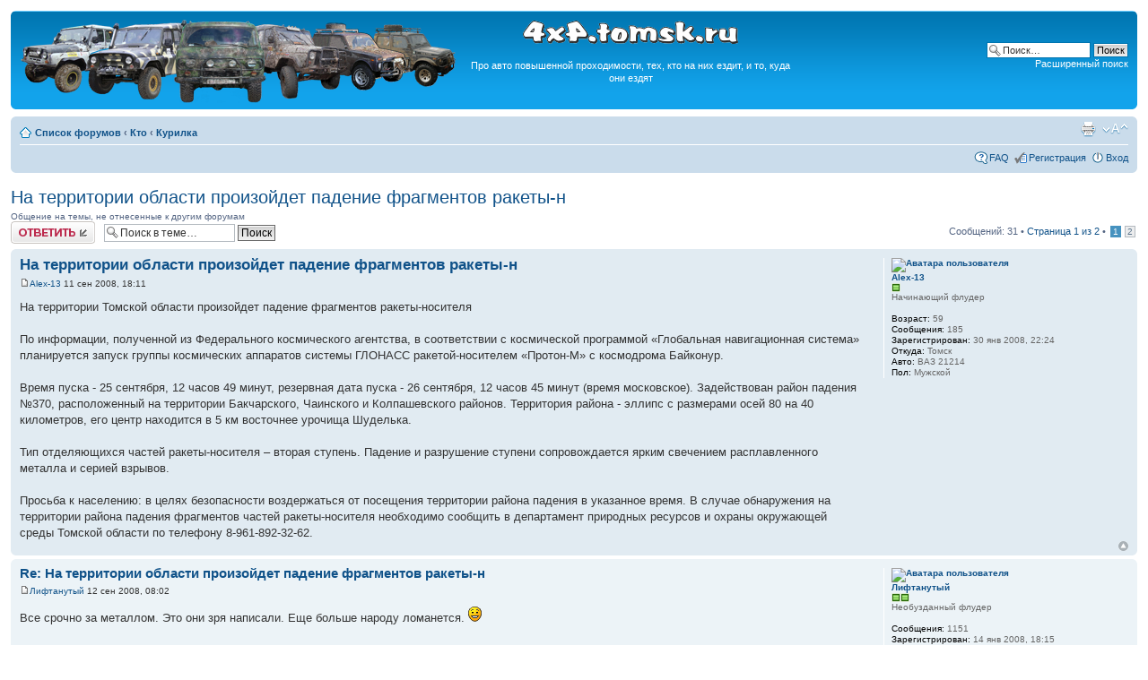

--- FILE ---
content_type: text/html; charset=UTF-8
request_url: http://4x4.tomsk.ru/topic1150.html
body_size: 11985
content:
<!DOCTYPE html PUBLIC "-//W3C//DTD XHTML 1.0 Transitional//EN" "http://www.w3.org/TR/xhtml1/DTD/xhtml1-transitional.dtd">
<html xmlns="http://www.w3.org/1999/xhtml" dir="ltr" lang="ru-ru" xml:lang="ru-ru">
<head>
<base href="https://4x4.tomsk.ru/"/>
<meta http-equiv="content-type" content="text/html; charset=UTF-8" />
<meta http-equiv="content-style-type" content="text/css" />
<meta http-equiv="content-language" content="ru-ru" />
<meta http-equiv="imagetoolbar" content="no" />
<meta name="title" content="На территории области произойдет падение фрагментов ракеты-н" />
<meta name="description" lang="ru" content="На территории Томской области произойдет падение фрагментов ракеты-носителя По информации, полученной из Федерального космического агентства, в соответствии с космической программой «Глобальная навигационная система» планируется запуск ..." />
<meta name="keywords"    content="соответствии, агентства, космического, космической, программой, планируется, запуск, система», навигационная, «глобальная, федерального, произойдет, падение, области, томской" />
<meta name="category"    content="general" />
<meta name="robots"      content="index,follow" />
<meta name="distribution" content="global" />
<meta name="resource-type" content="document" />
<meta name="copyright" content="4x4.tomsk.ru" />




<link rel="alternate" type="application/rss+xml" title="RSS Feed" href="http://4x4.tomsk.ru/rss/rss.xml" />

<link rel="alternate" type="application/rss+xml" title="Channel list" href="http://4x4.tomsk.ru/rss/" />

<link rel="alternate" type="application/rss+xml" title="RSS Feed of Курилка" href="http://4x4.tomsk.ru/forum-f5.xml" />

<title>4x4.tomsk.ru :  &#8249; Кто &#8249; Курилка - На территории области произойдет падение фрагментов ракеты-н</title>



<script type="text/javascript">
// <![CDATA[
	var jump_page = 'Введите номер страницы, на которую хотите перейти:';
	var on_page = '1';
	var per_page = '25';
	var base_url = 'https://4x4.tomsk.ru/topic1150.html';
	var style_cookie = 'phpBBstyle';
	var style_cookie_settings = '; path=/; domain=4x4.tomsk.ru';
	var onload_functions = new Array();
	var onunload_functions = new Array();
	var mode = '' ;

        // www.phpBB-SEO.com SEO TOOLKIT BEGIN
        var seo_delim_start = '-';
        var seo_static_pagination = 'page';
        var seo_ext_pagination = '.html';
        // www.phpBB-SEO.com SEO TOOLKIT END

	

	/**
	* Find a member
	*/
	function find_username(url)
	{
		popup(url, 760, 570, '_usersearch');
		return false;
	}

	/**
	* New function for handling multiple calls to window.onload and window.unload by pentapenguin
	*/
	window.onload = function()
	{
		for (var i = 0; i < onload_functions.length; i++)
		{
			eval(onload_functions[i]);
		}
	}

	window.onunload = function()
	{
		for (var i = 0; i < onunload_functions.length; i++)
		{
			eval(onunload_functions[i]);
		}
	}

// ]]>
</script>
<script type="text/javascript" src="./styles/prosilver/template/styleswitcher.js"></script>
<script type="text/javascript" src="./styles/prosilver/template/forum_fn.js"></script>

<link href="./styles/prosilver/theme/print.css" rel="stylesheet" type="text/css" media="print" title="printonly" />
<link href="./style.php?id=1&amp;lang=ru&amp;sid=f0672e781bc64cb3c1280aabfaa6c6e2" rel="stylesheet" type="text/css" media="screen, projection" />

<link href="./styles/prosilver/theme/normal.css" rel="stylesheet" type="text/css" title="A" />
<link href="./styles/prosilver/theme/medium.css" rel="alternate stylesheet" type="text/css" title="A+" />
<link href="./styles/prosilver/theme/large.css" rel="alternate stylesheet" type="text/css" title="A++" />

<link href="./styles/prosilver/theme/prime_trash_bin.css" rel="stylesheet" type="text/css" />

<!--[if lt IE 7]>
        <script type="text/javascript" src="./styles/prosilver/template/pngfix.js"></script>
<![endif]-->
</head>

<body id="phpbb" class="section-viewtopic ltr">
<div id="wrap">
	<a id="top" name="top" accesskey="t"></a>
	<div id="page-header">
		<div class="headerbar">
			<div class="inner"><span class="corners-top"><span></span></span>

			<div id="site-description">
<table style="float:center"><tr>
<td>
<a href="https://4x4.tomsk.ru/" title="Список форумов" ><img src="./styles/prosilver/imageset/newlogo.png" alt="" title="" /></a>
</td><td align="center"><p><img src="./styles/prosilver/imageset/4x4.tomsk.ru.png" alt="4x4.tomsk.ru" title="" /></p><p id="idesc">Про авто повышенной проходимости, тех, кто на них ездит, и то, куда они ездят</p></td>
</tr></table>
			</div>

		
			<div id="search-box">
				<form action="./search.php?sid=f0672e781bc64cb3c1280aabfaa6c6e2" method="get" id="search">
				<fieldset>
					<input name="keywords" id="keywords" type="text" maxlength="128" title="Ключевые слова" class="inputbox search" value="Поиск…" onclick="if(this.value=='Поиск…')this.value='';" onblur="if(this.value=='')this.value='Поиск…';" />
					<input class="button2" value="Поиск" type="submit" /><br />
					<a href="./search.php?sid=f0672e781bc64cb3c1280aabfaa6c6e2" title="Параметры расширенного поиска">Расширенный поиск</a> <input type="hidden" name="sid" value="f0672e781bc64cb3c1280aabfaa6c6e2" />

				</fieldset>
				</form>
			</div>
		

			<span class="corners-bottom"><span></span></span></div>
		</div>

<div id="banners" align="center">
<del class="inv"><![CDATA[<noindex>]]></del>
<table width="100%">
<tr>
<td></td>
<td></td>
<td></td>
</tr>
</table>
<del class="inv"><![CDATA[</noindex>]]></del>
</div>

		<div class="navbar">
			<div class="inner"><span class="corners-top"><span></span></span>

			<ul class="linklist navlinks">
				<li class="icon-home"><a href="https://4x4.tomsk.ru/" accesskey="h">Список форумов</a>  <strong>&#8249;</strong> <a href="https://4x4.tomsk.ru/forum3.html">Кто</a> <strong>&#8249;</strong> <a href="https://4x4.tomsk.ru/forum5.html">Курилка</a></li>

				<li class="rightside"><a href="#" onclick="fontsizeup(); return false;" onkeypress="return fontsizeup(event);" class="fontsize" title="Изменить размер шрифта">Изменить размер шрифта</a></li><li class="rightside"><a href="https://4x4.tomsk.ru/viewtopic.php?f=5&amp;t=1150&amp;start=0&amp;&amp;view=print&amp;sid=f0672e781bc64cb3c1280aabfaa6c6e2" title="Версия для печати" accesskey="p" class="print">Версия для печати</a></li>
			</ul>

			
			<ul class="linklist rightside">

                             <li class="icon-faq"><a href="./faq.php?sid=f0672e781bc64cb3c1280aabfaa6c6e2" title="Часто задаваемые вопросы">FAQ</a></li>
					<li class="icon-register"><a href="./ucp.php?mode=register&amp;sid=f0672e781bc64cb3c1280aabfaa6c6e2">Регистрация</a></li>
					<li class="icon-logout"><a href="./ucp.php?mode=login&amp;sid=f0672e781bc64cb3c1280aabfaa6c6e2" title="Вход" accesskey="x">Вход</a></li>
			</ul>
			

			<span class="corners-bottom"><span></span></span></div>
		</div>

	</div>

	<a name="start_here"></a>
	<div id="page-body">
		
<h2><a href="https://4x4.tomsk.ru/topic1150.html">На территории области произойдет падение фрагментов ракеты-н</a></h2>
<!-- NOTE: remove the style="display: none" when you want to have the forum description on the topic body --><div style="!important;">Общение на темы, не отнесенные к другим форумам<br /></div>

<div class="topic-actions">

	<div class="buttons">
	
		<div class="reply-icon"><a href="./posting.php?mode=reply&amp;f=5&amp;t=1150&amp;sid=f0672e781bc64cb3c1280aabfaa6c6e2" title="Ответить"><span></span>Ответить</a></div>
	
	</div>

	
		<div class="search-box">
			<form method="get" id="topic-search" action="./search.php?sid=f0672e781bc64cb3c1280aabfaa6c6e2">
			<fieldset>
				<input class="inputbox search tiny"  type="text" name="keywords" id="search_keywords" size="20" value="Поиск в теме…" onclick="if(this.value=='Поиск в теме…')this.value='';" onblur="if(this.value=='')this.value='Поиск в теме…';" />
				<input class="button2" type="submit" value="Поиск" />
				<input type="hidden" name="t" value="1150" />
<input type="hidden" name="sf" value="msgonly" />
<input type="hidden" name="sid" value="f0672e781bc64cb3c1280aabfaa6c6e2" />

			</fieldset>
			</form>
		</div>
	
		<div class="pagination">
			Сообщений: 31
			 &bull; <a href="#" onclick="jumpto(); return false;" title="Перейти на страницу…">Страница <strong>1</strong> из <strong>2</strong></a> &bull; <span><strong>1</strong><span class="page-sep">, </span><a href="https://4x4.tomsk.ru/topic1150-25.html">2</a></span>
		</div>
	

</div>
<div class="clear"></div>

	<div id="p23078" class="post bg2">
		<div class="inner"><span class="corners-top"><span></span></span>

		<div class="postbody">
			

			<h3 class="first"><a href="https://4x4.tomsk.ru/topic1150.html#p23078">На территории области произойдет падение фрагментов ракеты-н</a></h3>
			<p class="author"><a href="https://4x4.tomsk.ru/post23078.html#p23078"><img src="./styles/prosilver/imageset/icon_post_target.gif" width="11" height="9" alt="Сообщение" title="Сообщение" /></a><!--  <strong><a href="memberlist.php?mode=viewprofile&amp;u=133&amp;sid=f0672e781bc64cb3c1280aabfaa6c6e2">Alex-13</a></strong>  --><a href="memberlist.php?mode=viewprofile&amp;u=133&amp;sid=f0672e781bc64cb3c1280aabfaa6c6e2">Alex-13</a>

 11 сен 2008, 18:11 </p>

			

			<div class="content">На территории Томской области произойдет падение фрагментов ракеты-носителя<br /><br />По информации, полученной из Федерального космического агентства, в соответствии с космической программой «Глобальная навигационная система» планируется запуск группы космических аппаратов системы ГЛОНАСС ракетой-носителем «Протон-М» с космодрома Байконур.<br /><br />Время пуска - 25 сентября, 12 часов 49 минут, резервная дата пуска - 26 сентября, 12 часов 45 минут (время московское). Задействован район падения №370, расположенный на территории Бакчарского, Чаинского и Колпашевского районов. Территория района - эллипс с размерами осей 80 на 40 километров, его центр находится в 5 км восточнее урочища Шуделька.<br /><br />Тип отделяющихся частей ракеты-носителя – вторая ступень. Падение и разрушение ступени сопровождается ярким свечением расплавленного металла и серией взрывов.<br /><br />Просьба к населению: в целях безопасности воздержаться от посещения территории района падения в указанное время. В случае обнаружения на территории района падения фрагментов частей ракеты-носителя необходимо сообщить в департамент природных ресурсов и охраны окружающей среды Томской области по телефону 8-961-892-32-62.</div>

			

		</div>

		
			<dl class="postprofile" id="profile23078">
			<dt>
				<a href="memberlist.php?mode=viewprofile&amp;u=133&amp;sid=f0672e781bc64cb3c1280aabfaa6c6e2"><img src="./download/file.php?avatar=133_1299134521.jpg" width="85" height="93" alt="Аватара пользователя" /></a><br />
				<a href="memberlist.php?mode=viewprofile&amp;u=133&amp;sid=f0672e781bc64cb3c1280aabfaa6c6e2">Alex-13</a>
			</dt>

						<dd><img src="images/reputation/pos.gif" title="По теме пишет" alt="По теме пишет" /></dd><dd>Начинающий флудер


</dd>

		<dd>&nbsp;</dd>

                <dd><strong>Возраст:</strong> 59</dd><dd><strong>Сообщения:</strong> 185</dd><dd><strong>Зарегистрирован:</strong> 30 янв 2008, 22:24</dd><dd><strong>Откуда:</strong> Томск</dd>
			<dd><strong>Авто:</strong> ВАЗ 21214</dd>
			<dd><strong>Пол:</strong> Мужской</dd>

		</dl>
	
		<div class="back2top"><a href="https://4x4.tomsk.ru/topic1150.html#wrap" class="top" title="Вернуться к началу">Вернуться к началу</a></div>
                

		<span class="corners-bottom"><span></span></span></div>
	</div>

	<hr class="divider" />




	<div id="p23118" class="post bg1">
		<div class="inner"><span class="corners-top"><span></span></span>

		<div class="postbody">
			

			<h3 ><a href="https://4x4.tomsk.ru/topic1150.html#p23118">Re: На территории области произойдет падение фрагментов ракеты-н</a></h3>
			<p class="author"><a href="https://4x4.tomsk.ru/post23118.html#p23118"><img src="./styles/prosilver/imageset/icon_post_target.gif" width="11" height="9" alt="Сообщение" title="Сообщение" /></a><!--  <strong><a href="memberlist.php?mode=viewprofile&amp;u=58&amp;sid=f0672e781bc64cb3c1280aabfaa6c6e2">Лифтанутый</a></strong>  --><a href="memberlist.php?mode=viewprofile&amp;u=58&amp;sid=f0672e781bc64cb3c1280aabfaa6c6e2">Лифтанутый</a>

 12 сен 2008, 08:02 </p>

			

			<div class="content">Все срочно за металлом. Это они зря написали. Еще больше народу ломанется.  <img src="./images/smilies/icon_e_smile.gif" alt=":)" title="Smile" /></div>

			

		</div>

		
			<dl class="postprofile" id="profile23118">
			<dt>
				<a href="memberlist.php?mode=viewprofile&amp;u=58&amp;sid=f0672e781bc64cb3c1280aabfaa6c6e2"><img src="./download/file.php?avatar=58_1240541266.gif" width="90" height="120" alt="Аватара пользователя" /></a><br />
				<a href="memberlist.php?mode=viewprofile&amp;u=58&amp;sid=f0672e781bc64cb3c1280aabfaa6c6e2">Лифтанутый</a>
			</dt>

						<dd><img src="images/reputation/pos.gif" title="Хороший человек" alt="Хороший человек" /><img src="images/reputation/pos.gif" title="Хороший человек" alt="Хороший человек" /></dd><dd>Необузданный флудер


</dd>

		<dd>&nbsp;</dd>

                <dd><strong>Сообщения:</strong> 1151</dd><dd><strong>Зарегистрирован:</strong> 14 янв 2008, 18:15</dd>
			<dd><strong>Авто:</strong> Верхом на ДРАКОНЕ</dd>

		</dl>
	
		<div class="back2top"><a href="https://4x4.tomsk.ru/topic1150.html#wrap" class="top" title="Вернуться к началу">Вернуться к началу</a></div>
                

		<span class="corners-bottom"><span></span></span></div>
	</div>

	<hr class="divider" />




	<div id="p23120" class="post bg2">
		<div class="inner"><span class="corners-top"><span></span></span>

		<div class="postbody">
			

			<h3 ><a href="https://4x4.tomsk.ru/topic1150.html#p23120">Re: На территории области произойдет падение фрагментов ракеты-н</a></h3>
			<p class="author"><a href="https://4x4.tomsk.ru/post23120.html#p23120"><img src="./styles/prosilver/imageset/icon_post_target.gif" width="11" height="9" alt="Сообщение" title="Сообщение" /></a><!--  <strong><a href="memberlist.php?mode=viewprofile&amp;u=57&amp;sid=f0672e781bc64cb3c1280aabfaa6c6e2">Nivaman</a></strong>  --><a href="memberlist.php?mode=viewprofile&amp;u=57&amp;sid=f0672e781bc64cb3c1280aabfaa6c6e2">Nivaman</a>

 12 сен 2008, 08:36 </p>

			

			<div class="content">В Бахчаре егерь себе крышу укрыл металлом с касмического корабля - умер.</div>

			

		</div>

		
			<dl class="postprofile" id="profile23120">
			<dt>
				<a href="memberlist.php?mode=viewprofile&amp;u=57&amp;sid=f0672e781bc64cb3c1280aabfaa6c6e2">Nivaman</a>
			</dt>

						<dd><img src="images/reputation/pos.gif" title="Хороший человек" alt="Хороший человек" /><img src="images/reputation/pos.gif" title="Хороший человек" alt="Хороший человек" /></dd><dd>Меня не перефлудишь


</dd>

		<dd>&nbsp;</dd>

                <dd><strong>Возраст:</strong> 48</dd><dd><strong>Сообщения:</strong> 1820</dd><dd><strong>Зарегистрирован:</strong> 14 янв 2008, 17:41</dd>
			<dd><strong>Авто:</strong> Сузука гранд витара</dd>
			<dd><strong>Пол:</strong> Мужской</dd>

		</dl>
	
		<div class="back2top"><a href="https://4x4.tomsk.ru/topic1150.html#wrap" class="top" title="Вернуться к началу">Вернуться к началу</a></div>
                

		<span class="corners-bottom"><span></span></span></div>
	</div>

	<hr class="divider" />




	<div id="p23123" class="post bg1">
		<div class="inner"><span class="corners-top"><span></span></span>

		<div class="postbody">
			

			<h3 ><a href="https://4x4.tomsk.ru/topic1150.html#p23123">Re: На территории области произойдет падение фрагментов ракеты-н</a></h3>
			<p class="author"><a href="https://4x4.tomsk.ru/post23123.html#p23123"><img src="./styles/prosilver/imageset/icon_post_target.gif" width="11" height="9" alt="Сообщение" title="Сообщение" /></a><!--  <strong><a href="memberlist.php?mode=viewprofile&amp;u=162&amp;sid=f0672e781bc64cb3c1280aabfaa6c6e2" style="color: #000000;" class="username-coloured">PARTIZAN</a></strong>  --><a href="memberlist.php?mode=viewprofile&amp;u=162&amp;sid=f0672e781bc64cb3c1280aabfaa6c6e2" style="color: #000000;" class="username-coloured">PARTIZAN</a>

 12 сен 2008, 08:45 </p>

			

			<div class="content">Бывает, доктор помирает  <img src="./images/smilies/icon_e_smile.gif" alt=":)" title="Smile" /></div>

			

		</div>

		
			<dl class="postprofile" id="profile23123">
			<dt>
				<a href="memberlist.php?mode=viewprofile&amp;u=162&amp;sid=f0672e781bc64cb3c1280aabfaa6c6e2"><img src="./download/file.php?avatar=162_1207755262.jpg" width="100" height="100" alt="Аватара пользователя" /></a><br />
				<a href="memberlist.php?mode=viewprofile&amp;u=162&amp;sid=f0672e781bc64cb3c1280aabfaa6c6e2" style="color: #000000;" class="username-coloured">PARTIZAN</a>
			</dt>

						<dd><img src="images/reputation/pos.gif" title="По теме пишет" alt="По теме пишет" /></dd><dd>Начинающий флудер


</dd>

		<dd>&nbsp;</dd>

                <dd><strong>Сообщения:</strong> 238</dd><dd><strong>Зарегистрирован:</strong> 11 фев 2008, 23:00</dd>
			<dd><strong>Авто:</strong> 21213</dd>

		</dl>
	
		<div class="back2top"><a href="https://4x4.tomsk.ru/topic1150.html#wrap" class="top" title="Вернуться к началу">Вернуться к началу</a></div>
                

		<span class="corners-bottom"><span></span></span></div>
	</div>

	<hr class="divider" />




	<div id="p23124" class="post bg2">
		<div class="inner"><span class="corners-top"><span></span></span>

		<div class="postbody">
			

			<h3 ><a href="https://4x4.tomsk.ru/topic1150.html#p23124">Re: На территории области произойдет падение фрагментов ракеты-н</a></h3>
			<p class="author"><a href="https://4x4.tomsk.ru/post23124.html#p23124"><img src="./styles/prosilver/imageset/icon_post_target.gif" width="11" height="9" alt="Сообщение" title="Сообщение" /></a><!--  <strong><a href="memberlist.php?mode=viewprofile&amp;u=56&amp;sid=f0672e781bc64cb3c1280aabfaa6c6e2">Пал Саныч</a></strong>  --><a href="memberlist.php?mode=viewprofile&amp;u=56&amp;sid=f0672e781bc64cb3c1280aabfaa6c6e2">Пал Саныч</a>

 12 сен 2008, 08:58 </p>

			

			<div class="content">радиация она сука ни на запах ни на цвет ни на вкус не определяется</div>

			

		</div>

		
			<dl class="postprofile" id="profile23124">
			<dt>
				<a href="memberlist.php?mode=viewprofile&amp;u=56&amp;sid=f0672e781bc64cb3c1280aabfaa6c6e2"><img src="./download/file.php?avatar=56_1368765362.jpg" width="119" height="120" alt="Аватара пользователя" /></a><br />
				<a href="memberlist.php?mode=viewprofile&amp;u=56&amp;sid=f0672e781bc64cb3c1280aabfaa6c6e2">Пал Саныч</a>
			</dt>

						<dd><img src="images/reputation/pos.gif" title="Безупречная репутация" alt="Безупречная репутация" /><img src="images/reputation/pos.gif" title="Безупречная репутация" alt="Безупречная репутация" /><img src="images/reputation/pos.gif" title="Безупречная репутация" alt="Безупречная репутация" /><img src="images/reputation/pos.gif" title="Безупречная репутация" alt="Безупречная репутация" /><img src="images/reputation/pos.gif" title="Безупречная репутация" alt="Безупречная репутация" /><img src="images/reputation/pos.gif" title="Безупречная репутация" alt="Безупречная репутация" /><img src="images/reputation/pos.gif" title="Безупречная репутация" alt="Безупречная репутация" /><img src="images/reputation/pos.gif" title="Безупречная репутация" alt="Безупречная репутация" /><img src="images/reputation/pos.gif" title="Безупречная репутация" alt="Безупречная репутация" /><img src="images/reputation/pos.gif" title="Безупречная репутация" alt="Безупречная репутация" /></dd><dd>Ездец


</dd>

		<dd>&nbsp;</dd>

                <dd><strong>Возраст:</strong> 44</dd><dd><strong>Сообщения:</strong> 22692</dd><dd><strong>Зарегистрирован:</strong> 14 янв 2008, 17:11</dd><dd><strong>Откуда:</strong> Томск, бываю иногда в Северске</dd>
			<dd><strong>Авто:</strong> Montero sport чуть подготовлен</dd>
			<dd><strong>Пол:</strong> Мужской</dd>

		</dl>
	
		<div class="back2top"><a href="https://4x4.tomsk.ru/topic1150.html#wrap" class="top" title="Вернуться к началу">Вернуться к началу</a></div>
                

		<span class="corners-bottom"><span></span></span></div>
	</div>

	<hr class="divider" />




	<div id="p23129" class="post bg1">
		<div class="inner"><span class="corners-top"><span></span></span>

		<div class="postbody">
			

			<h3 ><a href="https://4x4.tomsk.ru/topic1150.html#p23129">Re: На территории области произойдет падение фрагментов ракеты-н</a></h3>
			<p class="author"><a href="https://4x4.tomsk.ru/post23129.html#p23129"><img src="./styles/prosilver/imageset/icon_post_target.gif" width="11" height="9" alt="Сообщение" title="Сообщение" /></a><!--  <strong><a href="memberlist.php?mode=viewprofile&amp;u=177&amp;sid=f0672e781bc64cb3c1280aabfaa6c6e2">Paulus</a></strong>  --><a href="memberlist.php?mode=viewprofile&amp;u=177&amp;sid=f0672e781bc64cb3c1280aabfaa6c6e2">Paulus</a>

 12 сен 2008, 11:11 </p>

			

			<div class="content"><blockquote><div><cite>Ездец писал(а):</cite>радиация она сука ни на запах ни на цвет ни на вкус не определяется</div></blockquote><br />северские знают <img src="./images/smilies/icon_e_biggrin.gif" alt=":D" title="Very Happy" />  <img src="./images/smilies/icon_e_biggrin.gif" alt=":D" title="Very Happy" /></div>

			

		</div>

		
			<dl class="postprofile" id="profile23129">
			<dt>
				<a href="memberlist.php?mode=viewprofile&amp;u=177&amp;sid=f0672e781bc64cb3c1280aabfaa6c6e2"><img src="./download/file.php?avatar=177_1268908502.jpg" width="100" height="100" alt="Аватара пользователя" /></a><br />
				<a href="memberlist.php?mode=viewprofile&amp;u=177&amp;sid=f0672e781bc64cb3c1280aabfaa6c6e2">Paulus</a>
			</dt>

						<dd><img src="images/reputation/pos.gif" title="Хороший человек" alt="Хороший человек" /><img src="images/reputation/pos.gif" title="Хороший человек" alt="Хороший человек" /><img src="images/reputation/pos.gif" title="Хороший человек" alt="Хороший человек" /></dd><dd>Продавец тюнинга 4х4


</dd>

		<dd>&nbsp;</dd>

                <dd><strong>Возраст:</strong> 38</dd><dd><strong>Сообщения:</strong> 1609</dd><dd><strong>Зарегистрирован:</strong> 18 фев 2008, 20:05</dd>
			<dd><strong>Авто:</strong> Ford Super Duty F250/ Dodge Ram 1500</dd>

		</dl>
	
		<div class="back2top"><a href="https://4x4.tomsk.ru/topic1150.html#wrap" class="top" title="Вернуться к началу">Вернуться к началу</a></div>
                

		<span class="corners-bottom"><span></span></span></div>
	</div>

	<hr class="divider" />




	<div id="p23130" class="post bg2">
		<div class="inner"><span class="corners-top"><span></span></span>

		<div class="postbody">
			

			<h3 ><a href="https://4x4.tomsk.ru/topic1150.html#p23130">Re: На территории области произойдет падение фрагментов ракеты-н</a></h3>
			<p class="author"><a href="https://4x4.tomsk.ru/post23130.html#p23130"><img src="./styles/prosilver/imageset/icon_post_target.gif" width="11" height="9" alt="Сообщение" title="Сообщение" /></a><!--  <strong><a href="memberlist.php?mode=viewprofile&amp;u=214&amp;sid=f0672e781bc64cb3c1280aabfaa6c6e2">Осип</a></strong>  --><a href="memberlist.php?mode=viewprofile&amp;u=214&amp;sid=f0672e781bc64cb3c1280aabfaa6c6e2">Осип</a>

 12 сен 2008, 11:15 </p>

			

			<div class="content"><blockquote><div><cite>Ездец писал(а):</cite>радиация она сука ни на запах ни на цвет ни на вкус не определяется</div></blockquote><br />А причем радиация-то?</div>

			

		</div>

		
			<dl class="postprofile" id="profile23130">
			<dt>
				<a href="memberlist.php?mode=viewprofile&amp;u=214&amp;sid=f0672e781bc64cb3c1280aabfaa6c6e2"><img src="./download/file.php?avatar=214_1358012204.jpg" width="116" height="87" alt="Аватара пользователя" /></a><br />
				<a href="memberlist.php?mode=viewprofile&amp;u=214&amp;sid=f0672e781bc64cb3c1280aabfaa6c6e2">Осип</a>
			</dt>

						<dd><img src="images/reputation/pos.gif" title="Хороший человек" alt="Хороший человек" /><img src="images/reputation/pos.gif" title="Хороший человек" alt="Хороший человек" /><img src="images/reputation/pos.gif" title="Хороший человек" alt="Хороший человек" /><img src="images/reputation/pos.gif" title="Хороший человек" alt="Хороший человек" /><img src="images/reputation/pos.gif" title="Хороший человек" alt="Хороший человек" /></dd><dd>Еще не выбрал себе звание


</dd>

		<dd>&nbsp;</dd>

                <dd><strong>Возраст:</strong> 50</dd><dd><strong>Сообщения:</strong> 5670</dd><dd><strong>Зарегистрирован:</strong> 04 мар 2008, 14:48</dd>
			<dd><strong>Авто:</strong> ГАЗ-69, камри, УАЗ-452д, крестьяне ушли в мир иной</dd>

		</dl>
	
		<div class="back2top"><a href="https://4x4.tomsk.ru/topic1150.html#wrap" class="top" title="Вернуться к началу">Вернуться к началу</a></div>
                

		<span class="corners-bottom"><span></span></span></div>
	</div>

	<hr class="divider" />




	<div id="p23131" class="post bg1">
		<div class="inner"><span class="corners-top"><span></span></span>

		<div class="postbody">
			

			<h3 ><a href="https://4x4.tomsk.ru/topic1150.html#p23131">Re: На территории области произойдет падение фрагментов ракеты-н</a></h3>
			<p class="author"><a href="https://4x4.tomsk.ru/post23131.html#p23131"><img src="./styles/prosilver/imageset/icon_post_target.gif" width="11" height="9" alt="Сообщение" title="Сообщение" /></a><!--  <strong><a href="memberlist.php?mode=viewprofile&amp;u=53&amp;sid=f0672e781bc64cb3c1280aabfaa6c6e2">Тракторист</a></strong>  --><a href="memberlist.php?mode=viewprofile&amp;u=53&amp;sid=f0672e781bc64cb3c1280aabfaa6c6e2">Тракторист</a>

 12 сен 2008, 11:18 </p>

			

			<div class="content"><blockquote><div><cite>Dr.Менгеле писал(а):</cite>А причем радиация-то?</div></blockquote><br />+1</div>

			

		</div>

		
			<dl class="postprofile" id="profile23131">
			<dt>
				<a href="memberlist.php?mode=viewprofile&amp;u=53&amp;sid=f0672e781bc64cb3c1280aabfaa6c6e2"><img src="./download/file.php?avatar=53_1291449612.jpg" width="120" height="120" alt="Аватара пользователя" /></a><br />
				<a href="memberlist.php?mode=viewprofile&amp;u=53&amp;sid=f0672e781bc64cb3c1280aabfaa6c6e2">Тракторист</a>
			</dt>

						<dd><img src="images/reputation/pos.gif" title="Хороший человек" alt="Хороший человек" /><img src="images/reputation/pos.gif" title="Хороший человек" alt="Хороший человек" /><img src="images/reputation/pos.gif" title="Хороший человек" alt="Хороший человек" /><img src="images/reputation/pos.gif" title="Хороший человек" alt="Хороший человек" /></dd><dd>Бездорожно больной


</dd>

		<dd>&nbsp;</dd>

                <dd><strong>Возраст:</strong> 32</dd><dd><strong>Сообщения:</strong> 5983</dd><dd><strong>Зарегистрирован:</strong> 13 янв 2008, 20:13</dd><dd><strong>Откуда:</strong> Из тех же ворот что и весь народ.(КГБ)</dd>
			<dd><strong>Авто:</strong> Катерпиллер</dd>
			<dd><strong>Пол:</strong> Мужской</dd>

		</dl>
	
		<div class="back2top"><a href="https://4x4.tomsk.ru/topic1150.html#wrap" class="top" title="Вернуться к началу">Вернуться к началу</a></div>
                

		<span class="corners-bottom"><span></span></span></div>
	</div>

	<hr class="divider" />




	<div id="p23138" class="post bg2">
		<div class="inner"><span class="corners-top"><span></span></span>

		<div class="postbody">
			

			<h3 ><a href="https://4x4.tomsk.ru/topic1150.html#p23138">Re: На территории области произойдет падение фрагментов ракеты-н</a></h3>
			<p class="author"><a href="https://4x4.tomsk.ru/post23138.html#p23138"><img src="./styles/prosilver/imageset/icon_post_target.gif" width="11" height="9" alt="Сообщение" title="Сообщение" /></a><!--  <strong><a href="memberlist.php?mode=viewprofile&amp;u=56&amp;sid=f0672e781bc64cb3c1280aabfaa6c6e2">Пал Саныч</a></strong>  --><a href="memberlist.php?mode=viewprofile&amp;u=56&amp;sid=f0672e781bc64cb3c1280aabfaa6c6e2">Пал Саныч</a>

 12 сен 2008, 11:37 </p>

			

			<div class="content">касмическая радиация если не знали это нифига не витамин С. а этот баклан крышу покрылом металлом с космическогго корабля</div>

			

		</div>

		
			<dl class="postprofile" id="profile23138">
			<dt>
				<a href="memberlist.php?mode=viewprofile&amp;u=56&amp;sid=f0672e781bc64cb3c1280aabfaa6c6e2"><img src="./download/file.php?avatar=56_1368765362.jpg" width="119" height="120" alt="Аватара пользователя" /></a><br />
				<a href="memberlist.php?mode=viewprofile&amp;u=56&amp;sid=f0672e781bc64cb3c1280aabfaa6c6e2">Пал Саныч</a>
			</dt>

						<dd><img src="images/reputation/pos.gif" title="Безупречная репутация" alt="Безупречная репутация" /><img src="images/reputation/pos.gif" title="Безупречная репутация" alt="Безупречная репутация" /><img src="images/reputation/pos.gif" title="Безупречная репутация" alt="Безупречная репутация" /><img src="images/reputation/pos.gif" title="Безупречная репутация" alt="Безупречная репутация" /><img src="images/reputation/pos.gif" title="Безупречная репутация" alt="Безупречная репутация" /><img src="images/reputation/pos.gif" title="Безупречная репутация" alt="Безупречная репутация" /><img src="images/reputation/pos.gif" title="Безупречная репутация" alt="Безупречная репутация" /><img src="images/reputation/pos.gif" title="Безупречная репутация" alt="Безупречная репутация" /><img src="images/reputation/pos.gif" title="Безупречная репутация" alt="Безупречная репутация" /><img src="images/reputation/pos.gif" title="Безупречная репутация" alt="Безупречная репутация" /></dd><dd>Ездец


</dd>

		<dd>&nbsp;</dd>

                <dd><strong>Возраст:</strong> 44</dd><dd><strong>Сообщения:</strong> 22692</dd><dd><strong>Зарегистрирован:</strong> 14 янв 2008, 17:11</dd><dd><strong>Откуда:</strong> Томск, бываю иногда в Северске</dd>
			<dd><strong>Авто:</strong> Montero sport чуть подготовлен</dd>
			<dd><strong>Пол:</strong> Мужской</dd>

		</dl>
	
		<div class="back2top"><a href="https://4x4.tomsk.ru/topic1150.html#wrap" class="top" title="Вернуться к началу">Вернуться к началу</a></div>
                

		<span class="corners-bottom"><span></span></span></div>
	</div>

	<hr class="divider" />




	<div id="p23144" class="post bg1">
		<div class="inner"><span class="corners-top"><span></span></span>

		<div class="postbody">
			

			<h3 ><a href="https://4x4.tomsk.ru/topic1150.html#p23144">Re: На территории области произойдет падение фрагментов ракеты-н</a></h3>
			<p class="author"><a href="https://4x4.tomsk.ru/post23144.html#p23144"><img src="./styles/prosilver/imageset/icon_post_target.gif" width="11" height="9" alt="Сообщение" title="Сообщение" /></a><!--  <strong><a href="memberlist.php?mode=viewprofile&amp;u=91&amp;sid=f0672e781bc64cb3c1280aabfaa6c6e2" style="color: #00AA00;" class="username-coloured">Миха</a></strong>  --><a href="memberlist.php?mode=viewprofile&amp;u=91&amp;sid=f0672e781bc64cb3c1280aabfaa6c6e2" style="color: #00AA00;" class="username-coloured">Миха</a>

 12 сен 2008, 11:58 </p>

			

			<div class="content"><blockquote><div><cite>Ездец писал(а):</cite>а этот баклан крышу покрылом металлом с космическогго корабля</div></blockquote><br />Еще поди инопланетного??? <img src="./images/smilies/icon_lol.gif" alt=":lol:" title="Laughing" /> <br /><br />Какая нахрен космическая радиация может быть у отвалившихся первых-вторых ступеней ракеты-носителя?</div>

			

		</div>

		
			<dl class="postprofile" id="profile23144">
			<dt>
				<a href="memberlist.php?mode=viewprofile&amp;u=91&amp;sid=f0672e781bc64cb3c1280aabfaa6c6e2"><img src="./download/file.php?avatar=91_1242400508.jpg" width="120" height="120" alt="Аватара пользователя" /></a><br />
				<a href="memberlist.php?mode=viewprofile&amp;u=91&amp;sid=f0672e781bc64cb3c1280aabfaa6c6e2" style="color: #00AA00;" class="username-coloured">Миха</a>
			</dt>

						<dd><img src="images/reputation/pos.gif" title="Хороший человек" alt="Хороший человек" /><img src="images/reputation/pos.gif" title="Хороший человек" alt="Хороший человек" /><img src="images/reputation/pos.gif" title="Хороший человек" alt="Хороший человек" /><img src="images/reputation/pos.gif" title="Хороший человек" alt="Хороший человек" /></dd><dd>Off Road Master Club


</dd>

		<dd>&nbsp;</dd>

                <dd><strong>Возраст:</strong> 52</dd><dd><strong>Сообщения:</strong> 3541</dd><dd><strong>Зарегистрирован:</strong> 15 янв 2008, 13:21</dd><dd><strong>Откуда:</strong> Томск</dd>
			<dd><strong>Авто:</strong> Нива, Тагер</dd>
			<dd><strong>Пол:</strong> Мужской</dd>

		</dl>
	
		<div class="back2top"><a href="https://4x4.tomsk.ru/topic1150.html#wrap" class="top" title="Вернуться к началу">Вернуться к началу</a></div>
                

		<span class="corners-bottom"><span></span></span></div>
	</div>

	<hr class="divider" />




	<div id="p23145" class="post bg2">
		<div class="inner"><span class="corners-top"><span></span></span>

		<div class="postbody">
			

			<h3 ><a href="https://4x4.tomsk.ru/topic1150.html#p23145">Re: На территории области произойдет падение фрагментов ракеты-н</a></h3>
			<p class="author"><a href="https://4x4.tomsk.ru/post23145.html#p23145"><img src="./styles/prosilver/imageset/icon_post_target.gif" width="11" height="9" alt="Сообщение" title="Сообщение" /></a><!--  <strong><a href="memberlist.php?mode=viewprofile&amp;u=162&amp;sid=f0672e781bc64cb3c1280aabfaa6c6e2" style="color: #000000;" class="username-coloured">PARTIZAN</a></strong>  --><a href="memberlist.php?mode=viewprofile&amp;u=162&amp;sid=f0672e781bc64cb3c1280aabfaa6c6e2" style="color: #000000;" class="username-coloured">PARTIZAN</a>

 12 сен 2008, 12:02 </p>

			

			<div class="content">Просто народ пужают, чебы люминий не тырили,а сдохнуть можно и от водки</div>

			

		</div>

		
			<dl class="postprofile" id="profile23145">
			<dt>
				<a href="memberlist.php?mode=viewprofile&amp;u=162&amp;sid=f0672e781bc64cb3c1280aabfaa6c6e2"><img src="./download/file.php?avatar=162_1207755262.jpg" width="100" height="100" alt="Аватара пользователя" /></a><br />
				<a href="memberlist.php?mode=viewprofile&amp;u=162&amp;sid=f0672e781bc64cb3c1280aabfaa6c6e2" style="color: #000000;" class="username-coloured">PARTIZAN</a>
			</dt>

						<dd><img src="images/reputation/pos.gif" title="По теме пишет" alt="По теме пишет" /></dd><dd>Начинающий флудер


</dd>

		<dd>&nbsp;</dd>

                <dd><strong>Сообщения:</strong> 238</dd><dd><strong>Зарегистрирован:</strong> 11 фев 2008, 23:00</dd>
			<dd><strong>Авто:</strong> 21213</dd>

		</dl>
	
		<div class="back2top"><a href="https://4x4.tomsk.ru/topic1150.html#wrap" class="top" title="Вернуться к началу">Вернуться к началу</a></div>
                

		<span class="corners-bottom"><span></span></span></div>
	</div>

	<hr class="divider" />




	<div id="p23146" class="post bg1">
		<div class="inner"><span class="corners-top"><span></span></span>

		<div class="postbody">
			

			<h3 ><a href="https://4x4.tomsk.ru/topic1150.html#p23146">Re: На территории области произойдет падение фрагментов ракеты-н</a></h3>
			<p class="author"><a href="https://4x4.tomsk.ru/post23146.html#p23146"><img src="./styles/prosilver/imageset/icon_post_target.gif" width="11" height="9" alt="Сообщение" title="Сообщение" /></a><!--  <strong><a href="memberlist.php?mode=viewprofile&amp;u=91&amp;sid=f0672e781bc64cb3c1280aabfaa6c6e2" style="color: #00AA00;" class="username-coloured">Миха</a></strong>  --><a href="memberlist.php?mode=viewprofile&amp;u=91&amp;sid=f0672e781bc64cb3c1280aabfaa6c6e2" style="color: #00AA00;" class="username-coloured">Миха</a>

 12 сен 2008, 12:07 </p>

			

			<div class="content">Не, ну подходить, трогать и тем более юзать остатки ракет конечно нахрен не надо, поскольку ракетное топливо нихрена не керосин.</div>

			

		</div>

		
			<dl class="postprofile" id="profile23146">
			<dt>
				<a href="memberlist.php?mode=viewprofile&amp;u=91&amp;sid=f0672e781bc64cb3c1280aabfaa6c6e2"><img src="./download/file.php?avatar=91_1242400508.jpg" width="120" height="120" alt="Аватара пользователя" /></a><br />
				<a href="memberlist.php?mode=viewprofile&amp;u=91&amp;sid=f0672e781bc64cb3c1280aabfaa6c6e2" style="color: #00AA00;" class="username-coloured">Миха</a>
			</dt>

						<dd><img src="images/reputation/pos.gif" title="Хороший человек" alt="Хороший человек" /><img src="images/reputation/pos.gif" title="Хороший человек" alt="Хороший человек" /><img src="images/reputation/pos.gif" title="Хороший человек" alt="Хороший человек" /><img src="images/reputation/pos.gif" title="Хороший человек" alt="Хороший человек" /></dd><dd>Off Road Master Club


</dd>

		<dd>&nbsp;</dd>

                <dd><strong>Возраст:</strong> 52</dd><dd><strong>Сообщения:</strong> 3541</dd><dd><strong>Зарегистрирован:</strong> 15 янв 2008, 13:21</dd><dd><strong>Откуда:</strong> Томск</dd>
			<dd><strong>Авто:</strong> Нива, Тагер</dd>
			<dd><strong>Пол:</strong> Мужской</dd>

		</dl>
	
		<div class="back2top"><a href="https://4x4.tomsk.ru/topic1150.html#wrap" class="top" title="Вернуться к началу">Вернуться к началу</a></div>
                

		<span class="corners-bottom"><span></span></span></div>
	</div>

	<hr class="divider" />




	<div id="p23149" class="post bg2">
		<div class="inner"><span class="corners-top"><span></span></span>

		<div class="postbody">
			

			<h3 ><a href="https://4x4.tomsk.ru/topic1150.html#p23149">Re: На территории области произойдет падение фрагментов ракеты-н</a></h3>
			<p class="author"><a href="https://4x4.tomsk.ru/post23149.html#p23149"><img src="./styles/prosilver/imageset/icon_post_target.gif" width="11" height="9" alt="Сообщение" title="Сообщение" /></a><!--  <strong><a href="memberlist.php?mode=viewprofile&amp;u=54&amp;sid=f0672e781bc64cb3c1280aabfaa6c6e2">mitek</a></strong>  --><a href="memberlist.php?mode=viewprofile&amp;u=54&amp;sid=f0672e781bc64cb3c1280aabfaa6c6e2">mitek</a>

 12 сен 2008, 12:26 </p>

			

			<div class="content">слышал что ракетное топливо аццки ядовито</div>

			

		</div>

		
			<dl class="postprofile" id="profile23149">
			<dt>
				<a href="memberlist.php?mode=viewprofile&amp;u=54&amp;sid=f0672e781bc64cb3c1280aabfaa6c6e2"><img src="./download/file.php?avatar=54_1547396951.jpg" width="107" height="109" alt="Аватара пользователя" /></a><br />
				<a href="memberlist.php?mode=viewprofile&amp;u=54&amp;sid=f0672e781bc64cb3c1280aabfaa6c6e2">mitek</a>
			</dt>

						<dd><img src="images/reputation/pos.gif" title="Весьма уважаемый человек" alt="Весьма уважаемый человек" /><img src="images/reputation/pos.gif" title="Весьма уважаемый человек" alt="Весьма уважаемый человек" /><img src="images/reputation/pos.gif" title="Весьма уважаемый человек" alt="Весьма уважаемый человек" /><img src="images/reputation/pos.gif" title="Весьма уважаемый человек" alt="Весьма уважаемый человек" /><img src="images/reputation/pos.gif" title="Весьма уважаемый человек" alt="Весьма уважаемый человек" /><img src="images/reputation/pos.gif" title="Весьма уважаемый человек" alt="Весьма уважаемый человек" /><img src="images/reputation/pos.gif" title="Весьма уважаемый человек" alt="Весьма уважаемый человек" /><img src="images/reputation/pos.gif" title="Весьма уважаемый человек" alt="Весьма уважаемый человек" /><img src="images/reputation/pos.gif" title="Весьма уважаемый человек" alt="Весьма уважаемый человек" /></dd><dd>Зачинщик


</dd>

		<dd>&nbsp;</dd>

                <dd><strong>Возраст:</strong> 46</dd><dd><strong>Сообщения:</strong> 15255</dd><dd><strong>Зарегистрирован:</strong> 14 янв 2008, 01:57</dd><dd><strong>Откуда:</strong> Томск, живу в Пафосе</dd>
			<dd><strong>Авто:</strong> Mazda Demio turbodiesel</dd>
			<dd><strong>Пол:</strong> Мужской</dd>

		</dl>
	
		<div class="back2top"><a href="https://4x4.tomsk.ru/topic1150.html#wrap" class="top" title="Вернуться к началу">Вернуться к началу</a></div>
                

		<span class="corners-bottom"><span></span></span></div>
	</div>

	<hr class="divider" />




	<div id="p23159" class="post bg1">
		<div class="inner"><span class="corners-top"><span></span></span>

		<div class="postbody">
			

			<h3 ><a href="https://4x4.tomsk.ru/topic1150.html#p23159">Re: На территории области произойдет падение фрагментов ракеты-н</a></h3>
			<p class="author"><a href="https://4x4.tomsk.ru/post23159.html#p23159"><img src="./styles/prosilver/imageset/icon_post_target.gif" width="11" height="9" alt="Сообщение" title="Сообщение" /></a><!--  <strong><a href="memberlist.php?mode=viewprofile&amp;u=162&amp;sid=f0672e781bc64cb3c1280aabfaa6c6e2" style="color: #000000;" class="username-coloured">PARTIZAN</a></strong>  --><a href="memberlist.php?mode=viewprofile&amp;u=162&amp;sid=f0672e781bc64cb3c1280aabfaa6c6e2" style="color: #000000;" class="username-coloured">PARTIZAN</a>

 12 сен 2008, 13:36 </p>

			

			<div class="content">Торкает? <img src="./images/smilies/icon_e_biggrin.gif" alt=":D" title="Very Happy" /></div>

			

		</div>

		
			<dl class="postprofile" id="profile23159">
			<dt>
				<a href="memberlist.php?mode=viewprofile&amp;u=162&amp;sid=f0672e781bc64cb3c1280aabfaa6c6e2"><img src="./download/file.php?avatar=162_1207755262.jpg" width="100" height="100" alt="Аватара пользователя" /></a><br />
				<a href="memberlist.php?mode=viewprofile&amp;u=162&amp;sid=f0672e781bc64cb3c1280aabfaa6c6e2" style="color: #000000;" class="username-coloured">PARTIZAN</a>
			</dt>

						<dd><img src="images/reputation/pos.gif" title="По теме пишет" alt="По теме пишет" /></dd><dd>Начинающий флудер


</dd>

		<dd>&nbsp;</dd>

                <dd><strong>Сообщения:</strong> 238</dd><dd><strong>Зарегистрирован:</strong> 11 фев 2008, 23:00</dd>
			<dd><strong>Авто:</strong> 21213</dd>

		</dl>
	
		<div class="back2top"><a href="https://4x4.tomsk.ru/topic1150.html#wrap" class="top" title="Вернуться к началу">Вернуться к началу</a></div>
                

		<span class="corners-bottom"><span></span></span></div>
	</div>

	<hr class="divider" />




	<div id="p23162" class="post bg2">
		<div class="inner"><span class="corners-top"><span></span></span>

		<div class="postbody">
			

			<h3 ><a href="https://4x4.tomsk.ru/topic1150.html#p23162">Re: На территории области произойдет падение фрагментов ракеты-н</a></h3>
			<p class="author"><a href="https://4x4.tomsk.ru/post23162.html#p23162"><img src="./styles/prosilver/imageset/icon_post_target.gif" width="11" height="9" alt="Сообщение" title="Сообщение" /></a><!--  <strong><a href="memberlist.php?mode=viewprofile&amp;u=54&amp;sid=f0672e781bc64cb3c1280aabfaa6c6e2">mitek</a></strong>  --><a href="memberlist.php?mode=viewprofile&amp;u=54&amp;sid=f0672e781bc64cb3c1280aabfaa6c6e2">mitek</a>

 12 сен 2008, 13:51 </p>

			

			<div class="content"><span style="font-weight: bold">PARTIZAN</span><br />вусмерть</div>

			

		</div>

		
			<dl class="postprofile" id="profile23162">
			<dt>
				<a href="memberlist.php?mode=viewprofile&amp;u=54&amp;sid=f0672e781bc64cb3c1280aabfaa6c6e2"><img src="./download/file.php?avatar=54_1547396951.jpg" width="107" height="109" alt="Аватара пользователя" /></a><br />
				<a href="memberlist.php?mode=viewprofile&amp;u=54&amp;sid=f0672e781bc64cb3c1280aabfaa6c6e2">mitek</a>
			</dt>

						<dd><img src="images/reputation/pos.gif" title="Весьма уважаемый человек" alt="Весьма уважаемый человек" /><img src="images/reputation/pos.gif" title="Весьма уважаемый человек" alt="Весьма уважаемый человек" /><img src="images/reputation/pos.gif" title="Весьма уважаемый человек" alt="Весьма уважаемый человек" /><img src="images/reputation/pos.gif" title="Весьма уважаемый человек" alt="Весьма уважаемый человек" /><img src="images/reputation/pos.gif" title="Весьма уважаемый человек" alt="Весьма уважаемый человек" /><img src="images/reputation/pos.gif" title="Весьма уважаемый человек" alt="Весьма уважаемый человек" /><img src="images/reputation/pos.gif" title="Весьма уважаемый человек" alt="Весьма уважаемый человек" /><img src="images/reputation/pos.gif" title="Весьма уважаемый человек" alt="Весьма уважаемый человек" /><img src="images/reputation/pos.gif" title="Весьма уважаемый человек" alt="Весьма уважаемый человек" /></dd><dd>Зачинщик


</dd>

		<dd>&nbsp;</dd>

                <dd><strong>Возраст:</strong> 46</dd><dd><strong>Сообщения:</strong> 15255</dd><dd><strong>Зарегистрирован:</strong> 14 янв 2008, 01:57</dd><dd><strong>Откуда:</strong> Томск, живу в Пафосе</dd>
			<dd><strong>Авто:</strong> Mazda Demio turbodiesel</dd>
			<dd><strong>Пол:</strong> Мужской</dd>

		</dl>
	
		<div class="back2top"><a href="https://4x4.tomsk.ru/topic1150.html#wrap" class="top" title="Вернуться к началу">Вернуться к началу</a></div>
                

		<span class="corners-bottom"><span></span></span></div>
	</div>

	<hr class="divider" />




	<div id="p23164" class="post bg1">
		<div class="inner"><span class="corners-top"><span></span></span>

		<div class="postbody">
			

			<h3 ><a href="https://4x4.tomsk.ru/topic1150.html#p23164">Re: На территории области произойдет падение фрагментов ракеты-н</a></h3>
			<p class="author"><a href="https://4x4.tomsk.ru/post23164.html#p23164"><img src="./styles/prosilver/imageset/icon_post_target.gif" width="11" height="9" alt="Сообщение" title="Сообщение" /></a><!--  <strong><a href="memberlist.php?mode=viewprofile&amp;u=693&amp;sid=f0672e781bc64cb3c1280aabfaa6c6e2">Loks</a></strong>  --><a href="memberlist.php?mode=viewprofile&amp;u=693&amp;sid=f0672e781bc64cb3c1280aabfaa6c6e2">Loks</a>

 12 сен 2008, 14:07 </p>

			

			<div class="content"><blockquote><div><cite>Ездец писал(а):</cite>касмическая радиация если не знали это нифига не витамин С</div></blockquote><br />ну ты внатуре любишь говорить не зная дела!<br />1) упавшие ступени вредны из-за токсичности топлива;<br />2) эти ступени отваливаются там, где радиационный фон еще не существенно больше чем тут у нас;<br />3) наведенная активность в материалах возникает при облучении частицами более 2-3  МэВ и более, а такие еще поискать надо... в калайдере, например <img src="./images/smilies/icon_e_wink.gif" alt=";)" title="Wink" /><br />4) витамины есличо вредны в большом количестве, а радиация в небольших количествах полезна;<br />5) мы знаем, что радиация это нифига не витамин С.</div>

			

		</div>

		
			<dl class="postprofile" id="profile23164">
			<dt>
				<a href="memberlist.php?mode=viewprofile&amp;u=693&amp;sid=f0672e781bc64cb3c1280aabfaa6c6e2"><img src="./download/file.php?avatar=693_1214884304.gif" width="80" height="78" alt="Аватара пользователя" /></a><br />
				<a href="memberlist.php?mode=viewprofile&amp;u=693&amp;sid=f0672e781bc64cb3c1280aabfaa6c6e2">Loks</a>
			</dt>

						<dd><img src="images/reputation/pos.gif" title="Хороший человек" alt="Хороший человек" /><img src="images/reputation/pos.gif" title="Хороший человек" alt="Хороший человек" /></dd><dd>Гнутый


</dd>

		<dd>&nbsp;</dd>

                <dd><strong>Возраст:</strong> 114</dd><dd><strong>Сообщения:</strong> 2675</dd><dd><strong>Зарегистрирован:</strong> 01 июл 2008, 09:38</dd><dd><strong>Откуда:</strong> Томск</dd>
			<dd><strong>Авто:</strong> Tayota</dd>
			<dd><strong>Пол:</strong> Мужской</dd>

		</dl>
	
		<div class="back2top"><a href="https://4x4.tomsk.ru/topic1150.html#wrap" class="top" title="Вернуться к началу">Вернуться к началу</a></div>
                

		<span class="corners-bottom"><span></span></span></div>
	</div>

	<hr class="divider" />




	<div id="p23167" class="post bg2">
		<div class="inner"><span class="corners-top"><span></span></span>

		<div class="postbody">
			

			<h3 ><a href="https://4x4.tomsk.ru/topic1150.html#p23167">Re: На территории области произойдет падение фрагментов ракеты-н</a></h3>
			<p class="author"><a href="https://4x4.tomsk.ru/post23167.html#p23167"><img src="./styles/prosilver/imageset/icon_post_target.gif" width="11" height="9" alt="Сообщение" title="Сообщение" /></a><!--  <strong><a href="memberlist.php?mode=viewprofile&amp;u=54&amp;sid=f0672e781bc64cb3c1280aabfaa6c6e2">mitek</a></strong>  --><a href="memberlist.php?mode=viewprofile&amp;u=54&amp;sid=f0672e781bc64cb3c1280aabfaa6c6e2">mitek</a>

 12 сен 2008, 14:28 </p>

			

			<div class="content"><blockquote><div><cite>Loks писал(а):</cite>2) эти ступени отваливаются там, где радиационный фон еще не существенно больше чем тут у нас;</div></blockquote><br />кстати, лётчики не любят высоты типа 11-12км и выше из за радиационного фона. Там начинается слой атмосферы, менее защищенный от радиации. А &quot;протон-М&quot; сбрасывает вторую ступень на второй сотне километров. <br /><br />Правда, с учетом пункта 3) конечно не критично.</div>

			

		</div>

		
			<dl class="postprofile" id="profile23167">
			<dt>
				<a href="memberlist.php?mode=viewprofile&amp;u=54&amp;sid=f0672e781bc64cb3c1280aabfaa6c6e2"><img src="./download/file.php?avatar=54_1547396951.jpg" width="107" height="109" alt="Аватара пользователя" /></a><br />
				<a href="memberlist.php?mode=viewprofile&amp;u=54&amp;sid=f0672e781bc64cb3c1280aabfaa6c6e2">mitek</a>
			</dt>

						<dd><img src="images/reputation/pos.gif" title="Весьма уважаемый человек" alt="Весьма уважаемый человек" /><img src="images/reputation/pos.gif" title="Весьма уважаемый человек" alt="Весьма уважаемый человек" /><img src="images/reputation/pos.gif" title="Весьма уважаемый человек" alt="Весьма уважаемый человек" /><img src="images/reputation/pos.gif" title="Весьма уважаемый человек" alt="Весьма уважаемый человек" /><img src="images/reputation/pos.gif" title="Весьма уважаемый человек" alt="Весьма уважаемый человек" /><img src="images/reputation/pos.gif" title="Весьма уважаемый человек" alt="Весьма уважаемый человек" /><img src="images/reputation/pos.gif" title="Весьма уважаемый человек" alt="Весьма уважаемый человек" /><img src="images/reputation/pos.gif" title="Весьма уважаемый человек" alt="Весьма уважаемый человек" /><img src="images/reputation/pos.gif" title="Весьма уважаемый человек" alt="Весьма уважаемый человек" /></dd><dd>Зачинщик


</dd>

		<dd>&nbsp;</dd>

                <dd><strong>Возраст:</strong> 46</dd><dd><strong>Сообщения:</strong> 15255</dd><dd><strong>Зарегистрирован:</strong> 14 янв 2008, 01:57</dd><dd><strong>Откуда:</strong> Томск, живу в Пафосе</dd>
			<dd><strong>Авто:</strong> Mazda Demio turbodiesel</dd>
			<dd><strong>Пол:</strong> Мужской</dd>

		</dl>
	
		<div class="back2top"><a href="https://4x4.tomsk.ru/topic1150.html#wrap" class="top" title="Вернуться к началу">Вернуться к началу</a></div>
                

		<span class="corners-bottom"><span></span></span></div>
	</div>

	<hr class="divider" />




	<div id="p23171" class="post bg1">
		<div class="inner"><span class="corners-top"><span></span></span>

		<div class="postbody">
			

			<h3 ><a href="https://4x4.tomsk.ru/topic1150.html#p23171">Re: На территории области произойдет падение фрагментов ракеты-н</a></h3>
			<p class="author"><a href="https://4x4.tomsk.ru/post23171.html#p23171"><img src="./styles/prosilver/imageset/icon_post_target.gif" width="11" height="9" alt="Сообщение" title="Сообщение" /></a><!--  <strong><a href="memberlist.php?mode=viewprofile&amp;u=91&amp;sid=f0672e781bc64cb3c1280aabfaa6c6e2" style="color: #00AA00;" class="username-coloured">Миха</a></strong>  --><a href="memberlist.php?mode=viewprofile&amp;u=91&amp;sid=f0672e781bc64cb3c1280aabfaa6c6e2" style="color: #00AA00;" class="username-coloured">Миха</a>

 12 сен 2008, 14:41 </p>

			

			<div class="content">Пендосы же свои челноки гоняют туда-сюда по нескольку раз...</div>

			

		</div>

		
			<dl class="postprofile" id="profile23171">
			<dt>
				<a href="memberlist.php?mode=viewprofile&amp;u=91&amp;sid=f0672e781bc64cb3c1280aabfaa6c6e2"><img src="./download/file.php?avatar=91_1242400508.jpg" width="120" height="120" alt="Аватара пользователя" /></a><br />
				<a href="memberlist.php?mode=viewprofile&amp;u=91&amp;sid=f0672e781bc64cb3c1280aabfaa6c6e2" style="color: #00AA00;" class="username-coloured">Миха</a>
			</dt>

						<dd><img src="images/reputation/pos.gif" title="Хороший человек" alt="Хороший человек" /><img src="images/reputation/pos.gif" title="Хороший человек" alt="Хороший человек" /><img src="images/reputation/pos.gif" title="Хороший человек" alt="Хороший человек" /><img src="images/reputation/pos.gif" title="Хороший человек" alt="Хороший человек" /></dd><dd>Off Road Master Club


</dd>

		<dd>&nbsp;</dd>

                <dd><strong>Возраст:</strong> 52</dd><dd><strong>Сообщения:</strong> 3541</dd><dd><strong>Зарегистрирован:</strong> 15 янв 2008, 13:21</dd><dd><strong>Откуда:</strong> Томск</dd>
			<dd><strong>Авто:</strong> Нива, Тагер</dd>
			<dd><strong>Пол:</strong> Мужской</dd>

		</dl>
	
		<div class="back2top"><a href="https://4x4.tomsk.ru/topic1150.html#wrap" class="top" title="Вернуться к началу">Вернуться к началу</a></div>
                

		<span class="corners-bottom"><span></span></span></div>
	</div>

	<hr class="divider" />




	<div id="p23172" class="post bg2">
		<div class="inner"><span class="corners-top"><span></span></span>

		<div class="postbody">
			

			<h3 ><a href="https://4x4.tomsk.ru/topic1150.html#p23172">Re: На территории области произойдет падение фрагментов ракеты-н</a></h3>
			<p class="author"><a href="https://4x4.tomsk.ru/post23172.html#p23172"><img src="./styles/prosilver/imageset/icon_post_target.gif" width="11" height="9" alt="Сообщение" title="Сообщение" /></a><!--  <strong><a href="memberlist.php?mode=viewprofile&amp;u=693&amp;sid=f0672e781bc64cb3c1280aabfaa6c6e2">Loks</a></strong>  --><a href="memberlist.php?mode=viewprofile&amp;u=693&amp;sid=f0672e781bc64cb3c1280aabfaa6c6e2">Loks</a>

 12 сен 2008, 14:42 </p>

			

			<div class="content">Если без цифр (которые я, если честно забыл): критический фон (уровень радиации при котором через 50 лет в человеческом организме появляются необратимые изменения) в сотни раз выше нормального фона (уровень радиации при котором нам приходится жить всю жизнь). Критического фона ты не встретишь даже долетев до луны.</div>

			

		</div>

		
			<dl class="postprofile" id="profile23172">
			<dt>
				<a href="memberlist.php?mode=viewprofile&amp;u=693&amp;sid=f0672e781bc64cb3c1280aabfaa6c6e2"><img src="./download/file.php?avatar=693_1214884304.gif" width="80" height="78" alt="Аватара пользователя" /></a><br />
				<a href="memberlist.php?mode=viewprofile&amp;u=693&amp;sid=f0672e781bc64cb3c1280aabfaa6c6e2">Loks</a>
			</dt>

						<dd><img src="images/reputation/pos.gif" title="Хороший человек" alt="Хороший человек" /><img src="images/reputation/pos.gif" title="Хороший человек" alt="Хороший человек" /></dd><dd>Гнутый


</dd>

		<dd>&nbsp;</dd>

                <dd><strong>Возраст:</strong> 114</dd><dd><strong>Сообщения:</strong> 2675</dd><dd><strong>Зарегистрирован:</strong> 01 июл 2008, 09:38</dd><dd><strong>Откуда:</strong> Томск</dd>
			<dd><strong>Авто:</strong> Tayota</dd>
			<dd><strong>Пол:</strong> Мужской</dd>

		</dl>
	
		<div class="back2top"><a href="https://4x4.tomsk.ru/topic1150.html#wrap" class="top" title="Вернуться к началу">Вернуться к началу</a></div>
                

		<span class="corners-bottom"><span></span></span></div>
	</div>

	<hr class="divider" />




	<div id="p23173" class="post bg1">
		<div class="inner"><span class="corners-top"><span></span></span>

		<div class="postbody">
			

			<h3 ><a href="https://4x4.tomsk.ru/topic1150.html#p23173">Re: На территории области произойдет падение фрагментов ракеты-н</a></h3>
			<p class="author"><a href="https://4x4.tomsk.ru/post23173.html#p23173"><img src="./styles/prosilver/imageset/icon_post_target.gif" width="11" height="9" alt="Сообщение" title="Сообщение" /></a><!--  <strong><a href="memberlist.php?mode=viewprofile&amp;u=214&amp;sid=f0672e781bc64cb3c1280aabfaa6c6e2">Осип</a></strong>  --><a href="memberlist.php?mode=viewprofile&amp;u=214&amp;sid=f0672e781bc64cb3c1280aabfaa6c6e2">Осип</a>

 12 сен 2008, 14:48 </p>

			

			<div class="content"><blockquote><div><cite>Миха писал(а):</cite> поскольку ракетное топливо нихрена не керосин.</div></blockquote><br />+1</div>

			

		</div>

		
			<dl class="postprofile" id="profile23173">
			<dt>
				<a href="memberlist.php?mode=viewprofile&amp;u=214&amp;sid=f0672e781bc64cb3c1280aabfaa6c6e2"><img src="./download/file.php?avatar=214_1358012204.jpg" width="116" height="87" alt="Аватара пользователя" /></a><br />
				<a href="memberlist.php?mode=viewprofile&amp;u=214&amp;sid=f0672e781bc64cb3c1280aabfaa6c6e2">Осип</a>
			</dt>

						<dd><img src="images/reputation/pos.gif" title="Хороший человек" alt="Хороший человек" /><img src="images/reputation/pos.gif" title="Хороший человек" alt="Хороший человек" /><img src="images/reputation/pos.gif" title="Хороший человек" alt="Хороший человек" /><img src="images/reputation/pos.gif" title="Хороший человек" alt="Хороший человек" /><img src="images/reputation/pos.gif" title="Хороший человек" alt="Хороший человек" /></dd><dd>Еще не выбрал себе звание


</dd>

		<dd>&nbsp;</dd>

                <dd><strong>Возраст:</strong> 50</dd><dd><strong>Сообщения:</strong> 5670</dd><dd><strong>Зарегистрирован:</strong> 04 мар 2008, 14:48</dd>
			<dd><strong>Авто:</strong> ГАЗ-69, камри, УАЗ-452д, крестьяне ушли в мир иной</dd>

		</dl>
	
		<div class="back2top"><a href="https://4x4.tomsk.ru/topic1150.html#wrap" class="top" title="Вернуться к началу">Вернуться к началу</a></div>
                

		<span class="corners-bottom"><span></span></span></div>
	</div>

	<hr class="divider" />




	<div id="p23178" class="post bg2">
		<div class="inner"><span class="corners-top"><span></span></span>

		<div class="postbody">
			

			<h3 ><a href="https://4x4.tomsk.ru/topic1150.html#p23178">Re: На территории области произойдет падение фрагментов ракеты-н</a></h3>
			<p class="author"><a href="https://4x4.tomsk.ru/post23178.html#p23178"><img src="./styles/prosilver/imageset/icon_post_target.gif" width="11" height="9" alt="Сообщение" title="Сообщение" /></a><!--  <strong><a href="memberlist.php?mode=viewprofile&amp;u=56&amp;sid=f0672e781bc64cb3c1280aabfaa6c6e2">Пал Саныч</a></strong>  --><a href="memberlist.php?mode=viewprofile&amp;u=56&amp;sid=f0672e781bc64cb3c1280aabfaa6c6e2">Пал Саныч</a>

 12 сен 2008, 15:11 </p>

			

			<div class="content"><span style="font-weight: bold">Loks</span><br />Прочти заново. От чего егерь то умер???</div>

			

		</div>

		
			<dl class="postprofile" id="profile23178">
			<dt>
				<a href="memberlist.php?mode=viewprofile&amp;u=56&amp;sid=f0672e781bc64cb3c1280aabfaa6c6e2"><img src="./download/file.php?avatar=56_1368765362.jpg" width="119" height="120" alt="Аватара пользователя" /></a><br />
				<a href="memberlist.php?mode=viewprofile&amp;u=56&amp;sid=f0672e781bc64cb3c1280aabfaa6c6e2">Пал Саныч</a>
			</dt>

						<dd><img src="images/reputation/pos.gif" title="Безупречная репутация" alt="Безупречная репутация" /><img src="images/reputation/pos.gif" title="Безупречная репутация" alt="Безупречная репутация" /><img src="images/reputation/pos.gif" title="Безупречная репутация" alt="Безупречная репутация" /><img src="images/reputation/pos.gif" title="Безупречная репутация" alt="Безупречная репутация" /><img src="images/reputation/pos.gif" title="Безупречная репутация" alt="Безупречная репутация" /><img src="images/reputation/pos.gif" title="Безупречная репутация" alt="Безупречная репутация" /><img src="images/reputation/pos.gif" title="Безупречная репутация" alt="Безупречная репутация" /><img src="images/reputation/pos.gif" title="Безупречная репутация" alt="Безупречная репутация" /><img src="images/reputation/pos.gif" title="Безупречная репутация" alt="Безупречная репутация" /><img src="images/reputation/pos.gif" title="Безупречная репутация" alt="Безупречная репутация" /></dd><dd>Ездец


</dd>

		<dd>&nbsp;</dd>

                <dd><strong>Возраст:</strong> 44</dd><dd><strong>Сообщения:</strong> 22692</dd><dd><strong>Зарегистрирован:</strong> 14 янв 2008, 17:11</dd><dd><strong>Откуда:</strong> Томск, бываю иногда в Северске</dd>
			<dd><strong>Авто:</strong> Montero sport чуть подготовлен</dd>
			<dd><strong>Пол:</strong> Мужской</dd>

		</dl>
	
		<div class="back2top"><a href="https://4x4.tomsk.ru/topic1150.html#wrap" class="top" title="Вернуться к началу">Вернуться к началу</a></div>
                

		<span class="corners-bottom"><span></span></span></div>
	</div>

	<hr class="divider" />




	<div id="p23179" class="post bg1">
		<div class="inner"><span class="corners-top"><span></span></span>

		<div class="postbody">
			

			<h3 ><a href="https://4x4.tomsk.ru/topic1150.html#p23179">Re: На территории области произойдет падение фрагментов ракеты-н</a></h3>
			<p class="author"><a href="https://4x4.tomsk.ru/post23179.html#p23179"><img src="./styles/prosilver/imageset/icon_post_target.gif" width="11" height="9" alt="Сообщение" title="Сообщение" /></a><!--  <strong><a href="memberlist.php?mode=viewprofile&amp;u=214&amp;sid=f0672e781bc64cb3c1280aabfaa6c6e2">Осип</a></strong>  --><a href="memberlist.php?mode=viewprofile&amp;u=214&amp;sid=f0672e781bc64cb3c1280aabfaa6c6e2">Осип</a>

 12 сен 2008, 15:15 </p>

			

			<div class="content">От чего умирают егеря?</div>

			

		</div>

		
			<dl class="postprofile" id="profile23179">
			<dt>
				<a href="memberlist.php?mode=viewprofile&amp;u=214&amp;sid=f0672e781bc64cb3c1280aabfaa6c6e2"><img src="./download/file.php?avatar=214_1358012204.jpg" width="116" height="87" alt="Аватара пользователя" /></a><br />
				<a href="memberlist.php?mode=viewprofile&amp;u=214&amp;sid=f0672e781bc64cb3c1280aabfaa6c6e2">Осип</a>
			</dt>

						<dd><img src="images/reputation/pos.gif" title="Хороший человек" alt="Хороший человек" /><img src="images/reputation/pos.gif" title="Хороший человек" alt="Хороший человек" /><img src="images/reputation/pos.gif" title="Хороший человек" alt="Хороший человек" /><img src="images/reputation/pos.gif" title="Хороший человек" alt="Хороший человек" /><img src="images/reputation/pos.gif" title="Хороший человек" alt="Хороший человек" /></dd><dd>Еще не выбрал себе звание


</dd>

		<dd>&nbsp;</dd>

                <dd><strong>Возраст:</strong> 50</dd><dd><strong>Сообщения:</strong> 5670</dd><dd><strong>Зарегистрирован:</strong> 04 мар 2008, 14:48</dd>
			<dd><strong>Авто:</strong> ГАЗ-69, камри, УАЗ-452д, крестьяне ушли в мир иной</dd>

		</dl>
	
		<div class="back2top"><a href="https://4x4.tomsk.ru/topic1150.html#wrap" class="top" title="Вернуться к началу">Вернуться к началу</a></div>
                

		<span class="corners-bottom"><span></span></span></div>
	</div>

	<hr class="divider" />




	<div id="p23180" class="post bg2">
		<div class="inner"><span class="corners-top"><span></span></span>

		<div class="postbody">
			

			<h3 ><a href="https://4x4.tomsk.ru/topic1150.html#p23180">Re: На территории области произойдет падение фрагментов ракеты-н</a></h3>
			<p class="author"><a href="https://4x4.tomsk.ru/post23180.html#p23180"><img src="./styles/prosilver/imageset/icon_post_target.gif" width="11" height="9" alt="Сообщение" title="Сообщение" /></a><!--  <strong><a href="memberlist.php?mode=viewprofile&amp;u=56&amp;sid=f0672e781bc64cb3c1280aabfaa6c6e2">Пал Саныч</a></strong>  --><a href="memberlist.php?mode=viewprofile&amp;u=56&amp;sid=f0672e781bc64cb3c1280aabfaa6c6e2">Пал Саныч</a>

 12 сен 2008, 15:16 </p>

			

			<div class="content">от вотки паленой</div>

			

		</div>

		
			<dl class="postprofile" id="profile23180">
			<dt>
				<a href="memberlist.php?mode=viewprofile&amp;u=56&amp;sid=f0672e781bc64cb3c1280aabfaa6c6e2"><img src="./download/file.php?avatar=56_1368765362.jpg" width="119" height="120" alt="Аватара пользователя" /></a><br />
				<a href="memberlist.php?mode=viewprofile&amp;u=56&amp;sid=f0672e781bc64cb3c1280aabfaa6c6e2">Пал Саныч</a>
			</dt>

						<dd><img src="images/reputation/pos.gif" title="Безупречная репутация" alt="Безупречная репутация" /><img src="images/reputation/pos.gif" title="Безупречная репутация" alt="Безупречная репутация" /><img src="images/reputation/pos.gif" title="Безупречная репутация" alt="Безупречная репутация" /><img src="images/reputation/pos.gif" title="Безупречная репутация" alt="Безупречная репутация" /><img src="images/reputation/pos.gif" title="Безупречная репутация" alt="Безупречная репутация" /><img src="images/reputation/pos.gif" title="Безупречная репутация" alt="Безупречная репутация" /><img src="images/reputation/pos.gif" title="Безупречная репутация" alt="Безупречная репутация" /><img src="images/reputation/pos.gif" title="Безупречная репутация" alt="Безупречная репутация" /><img src="images/reputation/pos.gif" title="Безупречная репутация" alt="Безупречная репутация" /><img src="images/reputation/pos.gif" title="Безупречная репутация" alt="Безупречная репутация" /></dd><dd>Ездец


</dd>

		<dd>&nbsp;</dd>

                <dd><strong>Возраст:</strong> 44</dd><dd><strong>Сообщения:</strong> 22692</dd><dd><strong>Зарегистрирован:</strong> 14 янв 2008, 17:11</dd><dd><strong>Откуда:</strong> Томск, бываю иногда в Северске</dd>
			<dd><strong>Авто:</strong> Montero sport чуть подготовлен</dd>
			<dd><strong>Пол:</strong> Мужской</dd>

		</dl>
	
		<div class="back2top"><a href="https://4x4.tomsk.ru/topic1150.html#wrap" class="top" title="Вернуться к началу">Вернуться к началу</a></div>
                

		<span class="corners-bottom"><span></span></span></div>
	</div>

	<hr class="divider" />




	<div id="p23187" class="post bg1">
		<div class="inner"><span class="corners-top"><span></span></span>

		<div class="postbody">
			

			<h3 ><a href="https://4x4.tomsk.ru/topic1150.html#p23187">Re: На территории области произойдет падение фрагментов ракеты-н</a></h3>
			<p class="author"><a href="https://4x4.tomsk.ru/post23187.html#p23187"><img src="./styles/prosilver/imageset/icon_post_target.gif" width="11" height="9" alt="Сообщение" title="Сообщение" /></a><!--  <strong><a href="memberlist.php?mode=viewprofile&amp;u=133&amp;sid=f0672e781bc64cb3c1280aabfaa6c6e2">Alex-13</a></strong>  --><a href="memberlist.php?mode=viewprofile&amp;u=133&amp;sid=f0672e781bc64cb3c1280aabfaa6c6e2">Alex-13</a>

 12 сен 2008, 17:20 </p>

			

			<div class="content"><blockquote><div><cite>Ездец писал(а):</cite><span style="font-weight: bold">Loks</span><br />Прочти заново. От чего егерь то умер???</div></blockquote><br />Скорее всего на железе от ракеты были остатки ракетного топлива, которое в несколько раз (кажется даже много раз) ядовитей цианистого калия.</div>

			

		</div>

		
			<dl class="postprofile" id="profile23187">
			<dt>
				<a href="memberlist.php?mode=viewprofile&amp;u=133&amp;sid=f0672e781bc64cb3c1280aabfaa6c6e2"><img src="./download/file.php?avatar=133_1299134521.jpg" width="85" height="93" alt="Аватара пользователя" /></a><br />
				<a href="memberlist.php?mode=viewprofile&amp;u=133&amp;sid=f0672e781bc64cb3c1280aabfaa6c6e2">Alex-13</a>
			</dt>

						<dd><img src="images/reputation/pos.gif" title="По теме пишет" alt="По теме пишет" /></dd><dd>Начинающий флудер


</dd>

		<dd>&nbsp;</dd>

                <dd><strong>Возраст:</strong> 59</dd><dd><strong>Сообщения:</strong> 185</dd><dd><strong>Зарегистрирован:</strong> 30 янв 2008, 22:24</dd><dd><strong>Откуда:</strong> Томск</dd>
			<dd><strong>Авто:</strong> ВАЗ 21214</dd>
			<dd><strong>Пол:</strong> Мужской</dd>

		</dl>
	
		<div class="back2top"><a href="https://4x4.tomsk.ru/topic1150.html#wrap" class="top" title="Вернуться к началу">Вернуться к началу</a></div>
                

		<span class="corners-bottom"><span></span></span></div>
	</div>

	<hr class="divider" />




	<div id="p94501" class="post bg2">
		<div class="inner"><span class="corners-top"><span></span></span>

		<div class="postbody">
			

			<h3 ><a href="https://4x4.tomsk.ru/topic1150.html#p94501">На территории области произойдет падение фрагментов ракеты-н</a></h3>
			<p class="author"><a href="https://4x4.tomsk.ru/post94501.html#p94501"><img src="./styles/prosilver/imageset/icon_post_target.gif" width="11" height="9" alt="Сообщение" title="Сообщение" /></a><!--  <strong><a href="memberlist.php?mode=viewprofile&amp;u=938&amp;sid=f0672e781bc64cb3c1280aabfaa6c6e2">лимон</a></strong>  --><a href="memberlist.php?mode=viewprofile&amp;u=938&amp;sid=f0672e781bc64cb3c1280aabfaa6c6e2">лимон</a>

 26 сен 2009, 01:05 </p>

			

			<div class="content">Опять падать ракеты собрались. Сказали деревню эвакуировать будут. <img src="./images/smilies/rlol.gif" alt=":rofl:" title="Ржунимагу" /></div>

			

		</div>

		
			<dl class="postprofile" id="profile94501">
			<dt>
				<a href="memberlist.php?mode=viewprofile&amp;u=938&amp;sid=f0672e781bc64cb3c1280aabfaa6c6e2"><img src="./download/file.php?avatar=938_1226147384.gif" width="120" height="90" alt="Аватара пользователя" /></a><br />
				<a href="memberlist.php?mode=viewprofile&amp;u=938&amp;sid=f0672e781bc64cb3c1280aabfaa6c6e2">лимон</a>
			</dt>

						<dd><img src="images/reputation/pos.gif" title="Безупречная репутация" alt="Безупречная репутация" /><img src="images/reputation/pos.gif" title="Безупречная репутация" alt="Безупречная репутация" /><img src="images/reputation/pos.gif" title="Безупречная репутация" alt="Безупречная репутация" /><img src="images/reputation/pos.gif" title="Безупречная репутация" alt="Безупречная репутация" /><img src="images/reputation/pos.gif" title="Безупречная репутация" alt="Безупречная репутация" /><img src="images/reputation/pos.gif" title="Безупречная репутация" alt="Безупречная репутация" /><img src="images/reputation/pos.gif" title="Безупречная репутация" alt="Безупречная репутация" /><img src="images/reputation/pos.gif" title="Безупречная репутация" alt="Безупречная репутация" /><img src="images/reputation/pos.gif" title="Безупречная репутация" alt="Безупречная репутация" /><img src="images/reputation/pos.gif" title="Безупречная репутация" alt="Безупречная репутация" /></dd><dd>Безбашенный


</dd>

		<dd>&nbsp;</dd>

                <dd><strong>Возраст:</strong> 57</dd><dd><strong>Сообщения:</strong> 13144</dd><dd><strong>Зарегистрирован:</strong> 28 окт 2008, 22:25</dd><dd><strong>Откуда:</strong> Томск-Степановка (г.Усть-Илимск)</dd>
			<dd><strong>Авто:</strong> VAZ2121</dd>
			<dd><strong>Пол:</strong> Мужской</dd>

		</dl>
	
		<div class="back2top"><a href="https://4x4.tomsk.ru/topic1150.html#wrap" class="top" title="Вернуться к началу">Вернуться к началу</a></div>
                

		<span class="corners-bottom"><span></span></span></div>
	</div>

	<hr class="divider" />




	<form id="viewtopic" method="post" action="https://4x4.tomsk.ru/topic1150.html">

	<fieldset class="display-options" style="margin-top: 0; ">
		<a href="https://4x4.tomsk.ru/topic1150-25.html" class="right-box right">След.</a>
		<label>Показать сообщения за: <select name="st" id="st"><option value="0" selected="selected">Все сообщения</option><option value="1">1 день</option><option value="7">7 дней</option><option value="14">2 недели</option><option value="30">1 месяц</option><option value="90">3 месяца</option><option value="180">6 месяцев</option><option value="365">1 год</option></select></label>
		<label>Поле сортировки <select name="sk" id="sk"><option value="a">Автор</option><option value="t" selected="selected">Время размещения</option><option value="s">Заголовок</option></select></label> <label><select name="sd" id="sd"><option value="a" selected="selected">по возрастанию</option><option value="d">по убыванию</option></select> <input type="submit" name="sort" value="Перейти" class="button2" /></label>
		
	</fieldset>

	</form>
	<hr />


<div class="topic-actions">
	<div class="buttons">
	
		<div class="reply-icon"><a href="./posting.php?mode=reply&amp;f=5&amp;t=1150&amp;sid=f0672e781bc64cb3c1280aabfaa6c6e2" title="Ответить"><span></span>Ответить</a></div>
	
	</div>

	
		<div class="pagination">
			Сообщений: 31
			 &bull; <a href="#" onclick="jumpto(); return false;" title="Перейти на страницу…">Страница <strong>1</strong> из <strong>2</strong></a> &bull; <span><strong>1</strong><span class="page-sep">, </span><a href="https://4x4.tomsk.ru/topic1150-25.html">2</a></span>
		</div>
	
</div>


	<p></p><p><a href="https://4x4.tomsk.ru/forum5.html" class="left-box left" accesskey="r">Вернуться в Курилка</a></p>

	<form method="post" id="jumpbox" action="https://4x4.tomsk.ru/viewforum.php" onsubmit="if(document.jumpbox.f.value == -1){return false;}">

	
		<fieldset class="jumpbox">
	
			<label for="f" accesskey="j">Перейти:</label>
			<select name="f" id="f" onchange="if(this.options[this.selectedIndex].value != -1){ document.forms['jumpbox'].submit() }">
			
				<option value="-1">Выберите форум</option>
			<option value="-1">------------------</option>
				<option value="3">Кто</option>
			
				<option value="21">&nbsp; &nbsp;Личности</option>
			
				<option value="50">&nbsp; &nbsp;&nbsp; &nbsp;О себе</option>
			
				<option value="51">&nbsp; &nbsp;&nbsp; &nbsp;Внедорожные клубы</option>
			
				<option value="102">&nbsp; &nbsp;&nbsp; &nbsp;Аллея памяти</option>
			
				<option value="47">&nbsp; &nbsp;Взаимопомощь</option>
			
				<option value="12">&nbsp; &nbsp;Магазины, АЗС и сервисы</option>
			
				<option value="40">&nbsp; &nbsp;&nbsp; &nbsp;Предложение</option>
			
				<option value="41">&nbsp; &nbsp;&nbsp; &nbsp;Спрос</option>
			
				<option value="106">&nbsp; &nbsp;&nbsp; &nbsp;&nbsp; &nbsp;Где продается</option>
			
				<option value="107">&nbsp; &nbsp;&nbsp; &nbsp;&nbsp; &nbsp;Где делают</option>
			
				<option value="96">&nbsp; &nbsp;&nbsp; &nbsp;Internet-магазины</option>
			
				<option value="19">&nbsp; &nbsp;Толкучка</option>
			
				<option value="42">&nbsp; &nbsp;&nbsp; &nbsp;Продам, поменяю</option>
			
				<option value="100">&nbsp; &nbsp;&nbsp; &nbsp;&nbsp; &nbsp;Автомобили и прицепы</option>
			
				<option value="101">&nbsp; &nbsp;&nbsp; &nbsp;&nbsp; &nbsp;Детали и дополнительное оборудование автомобилей</option>
			
				<option value="43">&nbsp; &nbsp;&nbsp; &nbsp;Куплю</option>
			
				<option value="44">&nbsp; &nbsp;&nbsp; &nbsp;Аренда</option>
			
				<option value="45">&nbsp; &nbsp;&nbsp; &nbsp;Дарение</option>
			
				<option value="46">&nbsp; &nbsp;&nbsp; &nbsp;Работы и услуги</option>
			
				<option value="5" selected="selected">&nbsp; &nbsp;Курилка</option>
			
				<option value="88">&nbsp; &nbsp;&nbsp; &nbsp;Еда и питие</option>
			
				<option value="89">&nbsp; &nbsp;&nbsp; &nbsp;Жильё</option>
			
				<option value="93">&nbsp; &nbsp;&nbsp; &nbsp;Здоровье</option>
			
				<option value="92">&nbsp; &nbsp;&nbsp; &nbsp;Компьютеры и программы</option>
			
				<option value="105">&nbsp; &nbsp;&nbsp; &nbsp;Праздники</option>
			
				<option value="1">На чем</option>
			
				<option value="84">&nbsp; &nbsp;Выставка 4x4.tomsk.ru</option>
			
				<option value="2">&nbsp; &nbsp;УАЗы и ГАЗы</option>
			
				<option value="76">&nbsp; &nbsp;&nbsp; &nbsp;Автомобили в целом</option>
			
				<option value="66">&nbsp; &nbsp;&nbsp; &nbsp;Двигатель и трансмиссия</option>
			
				<option value="67">&nbsp; &nbsp;&nbsp; &nbsp;Ходовая и тормоза</option>
			
				<option value="68">&nbsp; &nbsp;&nbsp; &nbsp;Электрика</option>
			
				<option value="69">&nbsp; &nbsp;&nbsp; &nbsp;Салон и кузов</option>
			
				<option value="70">&nbsp; &nbsp;&nbsp; &nbsp;Тюнинг</option>
			
				<option value="11">&nbsp; &nbsp;Нивы</option>
			
				<option value="77">&nbsp; &nbsp;&nbsp; &nbsp;Автомобили в целом</option>
			
				<option value="71">&nbsp; &nbsp;&nbsp; &nbsp;Двигатель и трансмиссия</option>
			
				<option value="72">&nbsp; &nbsp;&nbsp; &nbsp;Ходовая и тормоза</option>
			
				<option value="73">&nbsp; &nbsp;&nbsp; &nbsp;Электрика</option>
			
				<option value="74">&nbsp; &nbsp;&nbsp; &nbsp;Салон и кузов</option>
			
				<option value="75">&nbsp; &nbsp;&nbsp; &nbsp;Тюнинг</option>
			
				<option value="22">&nbsp; &nbsp;Иномарки</option>
			
				<option value="128">&nbsp; &nbsp;Мотовездеходы</option>
			
				<option value="29">&nbsp; &nbsp;Грузовые</option>
			
				<option value="83">&nbsp; &nbsp;Другие</option>
			
				<option value="39">&nbsp; &nbsp;&nbsp; &nbsp;Моноприводные</option>
			
				<option value="52">&nbsp; &nbsp;&nbsp; &nbsp;Снегоходы</option>
			
				<option value="90">&nbsp; &nbsp;&nbsp; &nbsp;Мото и вело</option>
			
				<option value="65">&nbsp; &nbsp;&nbsp; &nbsp;Лодки и катера</option>
			
				<option value="85">&nbsp; &nbsp;&nbsp; &nbsp;Самоделки</option>
			
				<option value="13">&nbsp; &nbsp;Матчасть</option>
			
				<option value="79">&nbsp; &nbsp;&nbsp; &nbsp;Диски и шины</option>
			
				<option value="80">&nbsp; &nbsp;&nbsp; &nbsp;Топливо, смазки и жидкости</option>
			
				<option value="81">&nbsp; &nbsp;&nbsp; &nbsp;Снаряжение и оборудование</option>
			
				<option value="4">Куда</option>
			
				<option value="6">&nbsp; &nbsp;Покатушки и путешествия</option>
			
				<option value="104">&nbsp; &nbsp;&nbsp; &nbsp;Номинации и голосования</option>
			
				<option value="115">&nbsp; &nbsp;&nbsp; &nbsp;Маршруты выходного дня</option>
			
				<option value="116">&nbsp; &nbsp;&nbsp; &nbsp;Геокешинг</option>
			
				<option value="117">&nbsp; &nbsp;&nbsp; &nbsp;Развлекательные мероприятия</option>
			
				<option value="118">&nbsp; &nbsp;&nbsp; &nbsp;Путешествия</option>
			
				<option value="7">&nbsp; &nbsp;Соревнования</option>
			
				<option value="8">&nbsp; &nbsp;Рыбалка и охота</option>
			
				<option value="97">&nbsp; &nbsp;&nbsp; &nbsp;Фотоохота</option>
			
				<option value="53">Библиотека</option>
			
				<option value="60">&nbsp; &nbsp;Автоновости</option>
			
				<option value="24">&nbsp; &nbsp;Официальные издания</option>
			
				<option value="98">&nbsp; &nbsp;&nbsp; &nbsp;ГОСТы</option>
			
				<option value="54">&nbsp; &nbsp;Статьи и заметки</option>
			
				<option value="55">&nbsp; &nbsp;&nbsp; &nbsp;Про УАЗы</option>
			
				<option value="63">&nbsp; &nbsp;&nbsp; &nbsp;&nbsp; &nbsp;FAQ c Уазбуки</option>
			
				<option value="56">&nbsp; &nbsp;&nbsp; &nbsp;Про Нивы</option>
			
				<option value="57">&nbsp; &nbsp;&nbsp; &nbsp;Эксклюзив</option>
			
				<option value="58">&nbsp; &nbsp;&nbsp; &nbsp;Тесты, обзоры и сравнения</option>
			
				<option value="59">&nbsp; &nbsp;&nbsp; &nbsp;Матчасть</option>
			
				<option value="61">&nbsp; &nbsp;&nbsp; &nbsp;История</option>
			
				<option value="62">&nbsp; &nbsp;&nbsp; &nbsp;Лирика</option>
			
				<option value="28">&nbsp; &nbsp;Мемуары</option>
			
				<option value="94">&nbsp; &nbsp;&nbsp; &nbsp;Фототека</option>
			
				<option value="86">Колонка эксперта</option>
			
				<option value="87">&nbsp; &nbsp;Технический осмотр</option>
			
				<option value="121">&nbsp; &nbsp;Переоборудование</option>
			
				<option value="14">4x4.tomsk.ru</option>
			
				<option value="15">&nbsp; &nbsp;О сайте</option>
			
				<option value="123">Клуб &quot;Томск 4x4&quot;</option>
			
				<option value="125">&nbsp; &nbsp;Новости клуба</option>
			
				<option value="124">&nbsp; &nbsp;Официальные мероприятия</option>
			
				<option value="126">&nbsp; &nbsp;Неофициальные мероприятия</option>
			
				<option value="127">&nbsp; &nbsp;Клубное общение</option>
			
			</select>
			<input type="submit" value="Перейти" class="button2" />
		</fieldset>
	</form>


	<h3>Сейчас на 4x4.tomsk.ru</h3>
	<p>Сейчас этот форум просматривают: нет зарегистрированных пользователей и гости: 0</p>
</div>

<div id="page-footer">

	<div class="navbar">
		<div class="inner"><span class="corners-top"><span></span></span>

		<ul class="linklist">
			<li class="icon-home"><a href="https://4x4.tomsk.ru/" accesskey="h">Список форумов</a></li>
				
			<li class="rightside">
<a href="./ucp.php?mode=delete_cookies&amp;sid=f0672e781bc64cb3c1280aabfaa6c6e2">Удалить cookies конференции</a> &bull;
<a href="http://4x4.tomsk.ru/forum-f5.xml" title="RSS Feed of Курилка">RSS Feed</a> &bull; 


                            Часовой пояс: UTC + 7 часов  
 
                            </li> 
                  </ul>

		<span class="corners-bottom"><span></span></span></div>
	</div>

<div id="banners-bottom" align="center">
<table>
<tr>
<td align="center">

</td>
</tr>
</table>
</div>

<br/>

<div class="copyright">&copy; 4x4.tomsk.ru &bull; При копировании материалов с сайта прямая ссылка на http://4x4.tomsk.ru обязательна<br/>
Powered by phpBB &copy; 2000, 2002, 2005, 2007 phpBB Group (http://www.phpbb.com/)<br/>

		
</div>



 

</div>
</div>

<div>
	<a id="bottom" name="bottom" accesskey="z"></a>
	
</div>

</body>
</html>